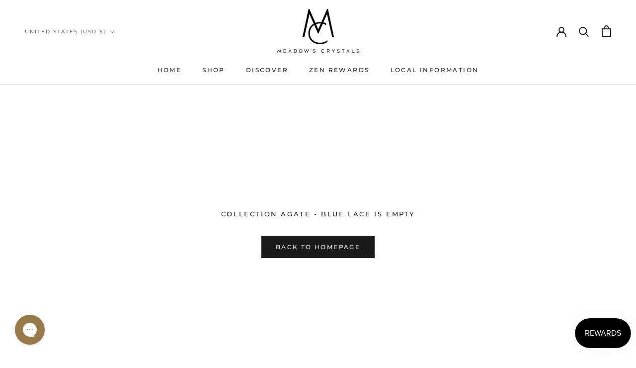

--- FILE ---
content_type: text/javascript
request_url: https://meadowscrystals.com/cdn/shop/t/7/assets/custom.js?v=183944157590872491501762537574
body_size: -821
content:
//# sourceMappingURL=/cdn/shop/t/7/assets/custom.js.map?v=183944157590872491501762537574
